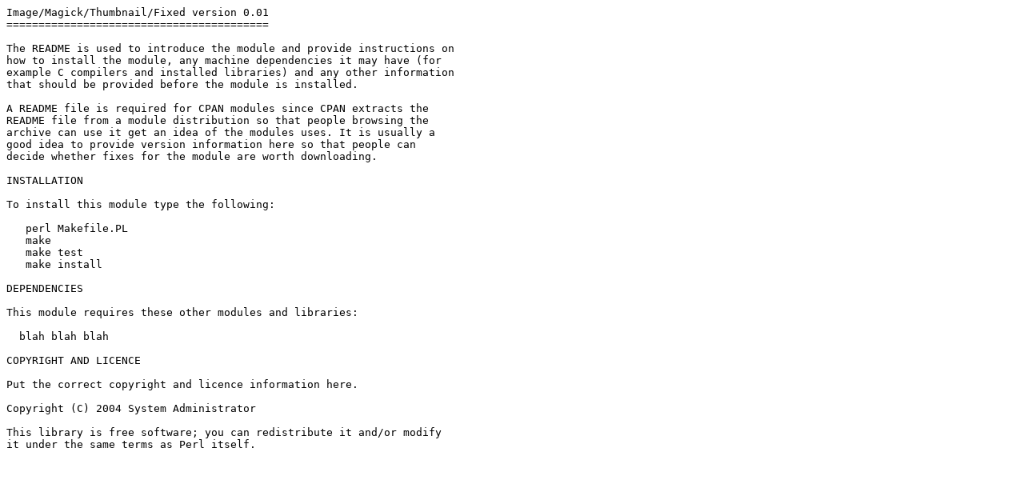

--- FILE ---
content_type: text/plain; charset=UTF-8
request_url: https://mirror.las.iastate.edu/CPAN/modules/by-authors/id/A/AR/AROTH/Image-Magick-Thumbnail-Fixed-0.01.readme
body_size: 1117
content:
Image/Magick/Thumbnail/Fixed version 0.01
=========================================

The README is used to introduce the module and provide instructions on
how to install the module, any machine dependencies it may have (for
example C compilers and installed libraries) and any other information
that should be provided before the module is installed.

A README file is required for CPAN modules since CPAN extracts the
README file from a module distribution so that people browsing the
archive can use it get an idea of the modules uses. It is usually a
good idea to provide version information here so that people can
decide whether fixes for the module are worth downloading.

INSTALLATION

To install this module type the following:

   perl Makefile.PL
   make
   make test
   make install

DEPENDENCIES

This module requires these other modules and libraries:

  blah blah blah

COPYRIGHT AND LICENCE

Put the correct copyright and licence information here.

Copyright (C) 2004 System Administrator

This library is free software; you can redistribute it and/or modify
it under the same terms as Perl itself. 

